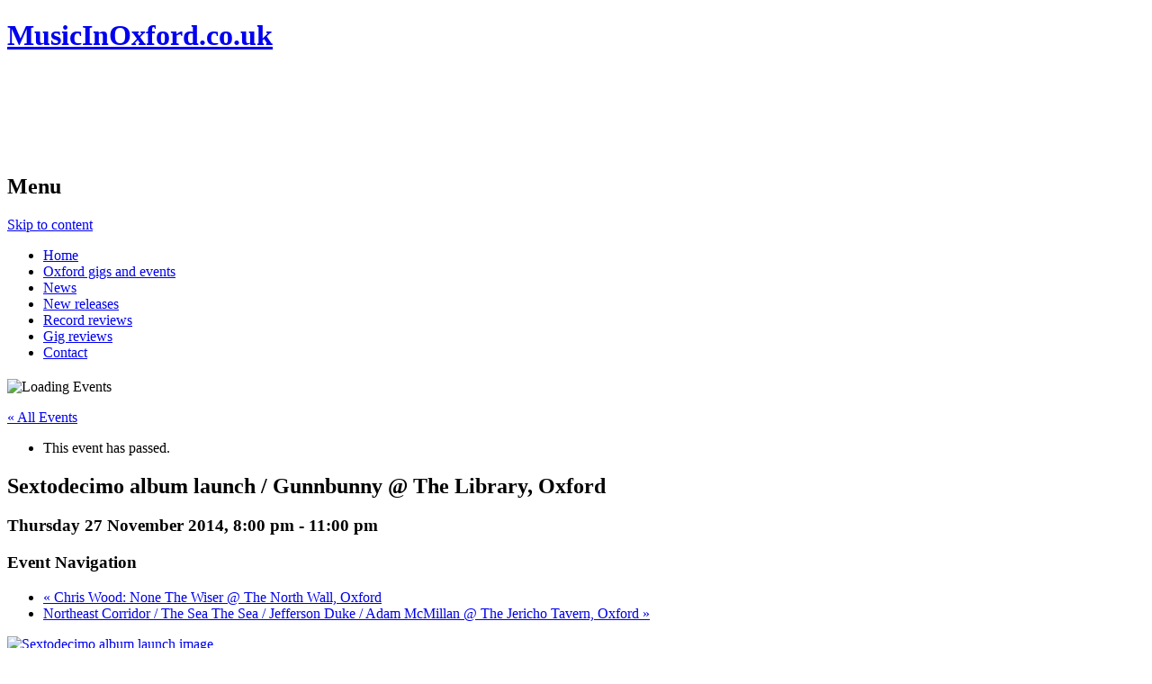

--- FILE ---
content_type: text/html; charset=UTF-8
request_url: https://www.musicinoxford.co.uk/event/sextodecimo-album-launch-the-library-oxford/
body_size: 11937
content:
<!DOCTYPE html>
<html lang="en-US">
<head>
<meta charset="UTF-8">
<meta name="viewport" content="width=device-width, initial-scale=1">
<title>Upcoming Events | Sextodecimo album launch / Gunnbunny @ The Library, Oxford | MusicInOxford.co.uk</title>
<link rel="profile" href="http://gmpg.org/xfn/11">
<link rel="pingback" href="https://www.musicinoxford.co.uk/xmlrpc.php">
<link rel="alternate" type="application/rss+xml" title="MusicInOxford.co.uk &raquo; Feed" href="https://www.musicinoxford.co.uk/feed/" />
<link rel="alternate" type="application/rss+xml" title="MusicInOxford.co.uk &raquo; Comments Feed" href="https://www.musicinoxford.co.uk/comments/feed/" />
<link rel="alternate" type="text/calendar" title="MusicInOxford.co.uk &raquo; iCal Feed" href="https://www.musicinoxford.co.uk/events/?ical=1" />
<link rel="alternate" type="application/rss+xml" title="MusicInOxford.co.uk &raquo; Sextodecimo album launch / Gunnbunny @ The Library, Oxford Comments Feed" href="https://www.musicinoxford.co.uk/event/sextodecimo-album-launch-the-library-oxford/feed/" />
		<script type="text/javascript">
			window._wpemojiSettings = {"baseUrl":"https:\/\/s.w.org\/images\/core\/emoji\/72x72\/","ext":".png","source":{"concatemoji":"https:\/\/www.musicinoxford.co.uk\/wp-includes\/js\/wp-emoji-release.min.js?ver=4.2.15"}};
			!function(a,b,c){function d(a){var c=b.createElement("canvas"),d=c.getContext&&c.getContext("2d");return d&&d.fillText?(d.textBaseline="top",d.font="600 32px Arial","flag"===a?(d.fillText(String.fromCharCode(55356,56812,55356,56807),0,0),c.toDataURL().length>3e3):(d.fillText(String.fromCharCode(55357,56835),0,0),0!==d.getImageData(16,16,1,1).data[0])):!1}function e(a){var c=b.createElement("script");c.src=a,c.type="text/javascript",b.getElementsByTagName("head")[0].appendChild(c)}var f,g;c.supports={simple:d("simple"),flag:d("flag")},c.DOMReady=!1,c.readyCallback=function(){c.DOMReady=!0},c.supports.simple&&c.supports.flag||(g=function(){c.readyCallback()},b.addEventListener?(b.addEventListener("DOMContentLoaded",g,!1),a.addEventListener("load",g,!1)):(a.attachEvent("onload",g),b.attachEvent("onreadystatechange",function(){"complete"===b.readyState&&c.readyCallback()})),f=c.source||{},f.concatemoji?e(f.concatemoji):f.wpemoji&&f.twemoji&&(e(f.twemoji),e(f.wpemoji)))}(window,document,window._wpemojiSettings);
		</script>
		<style type="text/css">
img.wp-smiley,
img.emoji {
	display: inline !important;
	border: none !important;
	box-shadow: none !important;
	height: 1em !important;
	width: 1em !important;
	margin: 0 .07em !important;
	vertical-align: -0.1em !important;
	background: none !important;
	padding: 0 !important;
}
</style>
<link rel='stylesheet' id='contact-form-7-css'  href='https://www.musicinoxford.co.uk/wp-content/plugins/contact-form-7/includes/css/styles.css?ver=4.2.1' type='text/css' media='all' />
<link rel='stylesheet' id='tribe-events-custom-jquery-styles-css'  href='https://www.musicinoxford.co.uk/wp-content/plugins/the-events-calendar/vendor/jquery/smoothness/jquery-ui-1.8.23.custom.css?ver=4.2.15' type='text/css' media='all' />
<link rel='stylesheet' id='tribe-events-full-calendar-style-css'  href='https://www.musicinoxford.co.uk/wp-content/plugins/the-events-calendar/src/resources/css/tribe-events-full.css?ver=3.10' type='text/css' media='all' />
<link rel='stylesheet' id='tribe-events-calendar-style-css'  href='https://www.musicinoxford.co.uk/wp-content/plugins/the-events-calendar/src/resources/css/tribe-events-theme.css?ver=3.10' type='text/css' media='all' />
<link rel='stylesheet' id='tribe-events-calendar-full-mobile-style-css'  href='https://www.musicinoxford.co.uk/wp-content/plugins/the-events-calendar/src/resources/css/tribe-events-full-mobile.css?ver=3.10' type='text/css' media='only screen and (max-width: 768px)' />
<link rel='stylesheet' id='tribe-events-calendar-mobile-style-css'  href='https://www.musicinoxford.co.uk/wp-content/plugins/the-events-calendar/src/resources/css/tribe-events-theme-mobile.css?ver=3.10' type='text/css' media='only screen and (max-width: 768px)' />
<link rel='stylesheet' id='main-style-css'  href='https://www.musicinoxford.co.uk/wp-content/plugins/wens-social-links/css/main-style.css?ver=3.1.1' type='text/css' media='all' />
<link rel='stylesheet' id='wpt-twitter-feed-css'  href='https://www.musicinoxford.co.uk/wp-content/plugins/wp-to-twitter/css/twitter-feed.css?ver=4.2.15' type='text/css' media='all' />
<link rel='stylesheet' id='tribe-events-full-pro-calendar-style-css'  href='https://www.musicinoxford.co.uk/wp-content/plugins/events-calendar-pro/src/resources/css/tribe-events-pro-full.css?ver=3.10' type='text/css' media='all' />
<link rel='stylesheet' id='tribe-events-calendar-pro-style-css'  href='https://www.musicinoxford.co.uk/wp-content/plugins/events-calendar-pro/src/resources/css/tribe-events-pro-theme.css?ver=3.10' type='text/css' media='all' />
<link rel='stylesheet' id='tribe-events-calendar-full-pro-mobile-style-css'  href='https://www.musicinoxford.co.uk/wp-content/plugins/events-calendar-pro/src/resources/css/tribe-events-pro-full-mobile.css?ver=3.10' type='text/css' media='only screen and (max-width: 768px)' />
<link rel='stylesheet' id='tribe-events-calendar-pro-mobile-style-css'  href='https://www.musicinoxford.co.uk/wp-content/plugins/events-calendar-pro/src/resources/css/tribe-events-pro-theme-mobile.css?ver=3.10' type='text/css' media='only screen and (max-width: 768px)' />
<link rel='stylesheet' id='musicinoxford14-style-css'  href='https://www.musicinoxford.co.uk/wp-content/themes/musicinoxford14/style.css?ver=4.2.15' type='text/css' media='all' />
<link rel='stylesheet' id='musicinoxford14-style-additions-css'  href='https://www.musicinoxford.co.uk/wp-content/themes/musicinoxford14/style-custom.css?ver=4.2.15' type='text/css' media='all' />
<link rel='stylesheet' id='genericons-css'  href='https://www.musicinoxford.co.uk/wp-content/plugins/jetpack/_inc/genericons/genericons/genericons.css?ver=3.1' type='text/css' media='all' />
<link rel='stylesheet' id='jetpack_css-css'  href='https://www.musicinoxford.co.uk/wp-content/plugins/jetpack/css/jetpack.css?ver=3.5.3' type='text/css' media='all' />
<!-- This site uses the Google Analytics by Yoast plugin v5.4.2 - Universal disabled - https://yoast.com/wordpress/plugins/google-analytics/ -->
<script type="text/javascript">

	var _gaq = _gaq || [];
	_gaq.push(['_setAccount', 'UA-2074834-8']);
	_gaq.push(['_gat._forceSSL']);
	_gaq.push(['_trackPageview']);

	(function () {
		var ga = document.createElement('script');
		ga.type = 'text/javascript';
		ga.async = true;
		ga.src = ('https:' == document.location.protocol ? 'https://ssl' : 'http://www') + '.google-analytics.com/ga.js';
		var s = document.getElementsByTagName('script')[0];
		s.parentNode.insertBefore(ga, s);
	})();

</script>
<!-- / Google Analytics by Yoast -->
<script type='text/javascript' src='https://www.musicinoxford.co.uk/wp-includes/js/jquery/jquery.js?ver=1.11.2'></script>
<script type='text/javascript' src='https://www.musicinoxford.co.uk/wp-includes/js/jquery/jquery-migrate.min.js?ver=1.2.1'></script>
<script type='text/javascript' src='https://www.musicinoxford.co.uk/wp-content/plugins/the-events-calendar/vendor/jquery-resize/jquery.ba-resize.js?ver=1.1'></script>
<script type='text/javascript'>
/* <![CDATA[ */
var tribe_js_config = {"permalink_settings":"\/%year%\/%monthnum%\/%day%\/%postname%\/","events_post_type":"tribe_events","events_base":"https:\/\/www.musicinoxford.co.uk\/events\/"};
/* ]]> */
</script>
<script type='text/javascript' src='https://www.musicinoxford.co.uk/wp-content/plugins/the-events-calendar/src/resources/js/tribe-events.js?ver=3.10'></script>
<script type='text/javascript'>
/* <![CDATA[ */
var TribeEventsPro = {"geocenter":{"max_lat":null,"max_lng":null,"min_lat":null,"min_lng":null},"map_tooltip_event":"Event: ","map_tooltip_address":"Address: ","recurrence":{"splitAllMessage":"You are about to split this series in two.\n\nThe event you selected and all subsequent events in the series will be separated into a new series of events that you can edit independently of the original series.\n\nThis action cannot be undone.","splitSingleMessage":"You are about to break this event out of its series.\n\nYou will be able to edit it independently of the original series.\n\nThis action cannot be undone.","bulkDeleteConfirmationMessage":"Are you sure you want to trash all occurrences of these events?"}};
/* ]]> */
</script>
<script type='text/javascript' src='https://www.musicinoxford.co.uk/wp-content/plugins/events-calendar-pro/src/resources/js/tribe-events-pro.js?ver=3.10'></script>
<script type='text/javascript' src='https://www.musicinoxford.co.uk/wp-content/plugins/wens-social-links/js/custom.js?ver=4.2.15'></script>
<link rel="EditURI" type="application/rsd+xml" title="RSD" href="https://www.musicinoxford.co.uk/xmlrpc.php?rsd" />
<link rel="wlwmanifest" type="application/wlwmanifest+xml" href="https://www.musicinoxford.co.uk/wp-includes/wlwmanifest.xml" /> 
<link rel='prev' title='Hudson Taylor &#8211; Singing For Strangers tour / Southern @ O2 Academy 2, Oxford' href='https://www.musicinoxford.co.uk/event/hudson-taylor-singing-for-strangers-tour-o2-academy-2-oxford/' />
<link rel='next' title='Rag Mama Rag @ The Three Horseshoes, Towersey' href='https://www.musicinoxford.co.uk/event/rag-mama-rag-the-three-horseshoes-towersey-2/' />
<meta name="generator" content="WordPress 4.2.15" />
<link rel='shortlink' href='https://www.musicinoxford.co.uk/?p=15135' />
<!-- <meta name="NextGEN" version="2.1.0" /> -->
<style type="text/css">
.wen-side-socials {
	float: left;
	padding-bottom: 0 !important;
	margin-bottom: 0 !important;
	margin-top: -7px;
}

.wen-social-links {
	margin-left: 0;
	margin-bottom: 0;
}

ul.wen-social-links li a {
	text-align: left;
}
</style>
<style type='text/css'>img#wpstats{display:none}</style><script type="application/ld+json">[{"@context":"http://schema.org","@type":"Event","name":"Sextodecimo album launch / Gunnbunny @ The Library, Oxford","image":"https://www.musicinoxford.co.uk/wp-content/uploads/2014/09/sextodecimo-album-launch.jpg","url":"https://www.musicinoxford.co.uk/event/sextodecimo-album-launch-the-library-oxford/","startDate":"2014-11-27T20:00:00+00:00","endDate":"2014-11-27T23:00:00+00:00","location":{"@type":"Place","name":"The Library, Oxford","address":"182 Cowley Road\t\t\t\t\tOxford,\tOxfordshire\tOX4 1UE\tUnited Kingdom"}}]</script><link href="//netdna.bootstrapcdn.com/font-awesome/4.0.3/css/font-awesome.css" rel="stylesheet">
<script type="text/javascript" src="//use.typekit.net/xmw1ica.js"></script>
<script type="text/javascript">try{Typekit.load();}catch(e){}</script>
</head>

<body class="single single-tribe_events postid-15135 tribe-filter-live group-blog events-single tribe-events-style-full tribe-events-style-theme tribe-theme-musicinoxford14 page-template-page-php singular">
<div id="page" class="hfeed site">
		<header id="masthead" class="site-header" role="banner">
		<div class="site-branding">
			<h1 class="site-title"><a href="https://www.musicinoxford.co.uk/" rel="home">MusicInOxford.co.uk</a></h1>
		</div>
		<div class="leaderboard">
			<script type="text/javascript"><!--
				google_ad_client = "ca-pub-0555315499940557";
				google_ad_slot = "8324017490";
				google_ad_width = 728;
				google_ad_height = 90;
				//-->
			</script>
			<script type="text/javascript" src="http://pagead2.googlesyndication.com/pagead/show_ads.js"></script>
		</div>
	</header><!-- #masthead -->
	<nav id="site-navigation" class="main-navigation" role="navigation">
		<h1 class="menu-toggle">Menu</h1>
		<a class="skip-link screen-reader-text" href="#content">Skip to content</a>
		<div class="menu-menu-1-container"><ul id="menu-menu-1" class="menu"><li id="menu-item-12930" class="menu-item menu-item-type-custom menu-item-object-custom menu-item-home menu-item-12930"><a title="Homepage" href="https://www.musicinoxford.co.uk">Home</a></li>
<li id="menu-item-12931" class="menu-item menu-item-type-custom menu-item-object-custom menu-item-12931"><a title="Gigs and events" href="https://www.musicinoxford.co.uk/events/2016-03/">Oxford gigs and events</a></li>
<li id="menu-item-12932" class="menu-item menu-item-type-taxonomy menu-item-object-category menu-item-12932"><a title="News" href="https://www.musicinoxford.co.uk/news/">News</a></li>
<li id="menu-item-12933" class="menu-item menu-item-type-taxonomy menu-item-object-category menu-item-12933"><a title="New releases" href="https://www.musicinoxford.co.uk/new-releases/">New releases</a></li>
<li id="menu-item-12934" class="menu-item menu-item-type-taxonomy menu-item-object-category menu-item-12934"><a title="Record reviews" href="https://www.musicinoxford.co.uk/review/record-reviews/">Record reviews</a></li>
<li id="menu-item-12935" class="menu-item menu-item-type-taxonomy menu-item-object-category menu-item-12935"><a title="Gig reviews" href="https://www.musicinoxford.co.uk/review/gig-reviews/">Gig reviews</a></li>
<li id="menu-item-12920" class="menu-item menu-item-type-post_type menu-item-object-page menu-item-12920"><a title="Contact" href="https://www.musicinoxford.co.uk/contact/">Contact</a></li>
</ul></div>	</nav>

	<div id="content" class="site-content">

	<div id="primary" class="content-area">
		<main id="main" class="site-main" role="main">

			
				
<article id="post-0" class="post-0 page type-page status-draft hentry">
	<header class="entry-header">
		<h1 class="entry-title"></h1>
	</header><!-- .entry-header -->

	<div class="entry-content">
		<div id="tribe-events" class="tribe-no-js" data-live_ajax="1" data-datepicker_format="0" data-category=""><div class="tribe-events-before-html"></div><span class="tribe-events-ajax-loading"><img class="tribe-events-spinner-medium" src="https://www.musicinoxford.co.uk/wp-content/plugins/the-events-calendar/src/resources/images/tribe-loading.gif" alt="Loading Events" /></span>
<div id="tribe-events-content" class="tribe-events-single">

	<p class="tribe-events-back"><a href="https://www.musicinoxford.co.uk/events/"> &laquo; All Events</a></p>

	<!-- Notices -->
	<div class="tribe-events-notices"><ul><li>This event has passed.</li></ul></div>
	<h2 class="tribe-events-single-event-title summary">Sextodecimo album launch / Gunnbunny @ The Library, Oxford</h2>
	<div class="tribe-events-schedule updated published tribe-clearfix">
		<h3><span class="date-start dtstart">Thursday 27 November 2014, 8:00 pm<span class="value-title" title="2014-11-27UTC08:00"></span></span> - <span class="end-time dtend">11:00 pm<span class="value-title" title="2014-11-27UTC11:00"></span></span></h3>
					</div>

	<!-- Event header -->
	<div id="tribe-events-header"  data-title="Upcoming Events | Sextodecimo album launch / Gunnbunny @ The Library, Oxford | MusicInOxford.co.uk">
		<!-- Navigation -->
		<h3 class="tribe-events-visuallyhidden">Event Navigation</h3>
		<ul class="tribe-events-sub-nav">
			<li class="tribe-events-nav-previous"><a href="https://www.musicinoxford.co.uk/event/chris-wood-none-the-wiser-the-north-wall-oxford/">&laquo; Chris Wood: None The Wiser @ The North Wall, Oxford</a></li>
			<li class="tribe-events-nav-next"><a href="https://www.musicinoxford.co.uk/event/northeast-corridor-the-sea-the-sea-jefferson-duke-adam-mcmillan-the-jericho-tavern-oxford/">Northeast Corridor / The Sea The Sea / Jefferson Duke / Adam McMillan @ The Jericho Tavern, Oxford &raquo;</a></li>
		</ul><!-- .tribe-events-sub-nav -->
	</div><!-- #tribe-events-header -->

			<div id="post-15135" class="vevent post-15135 tribe_events type-tribe_events status-publish has-post-thumbnail tag-gunnbunny tag-sextodecimo tribe_events_cat-gigs-in-oxford cat_gigs-in-oxford">
			<!-- Event featured image -->
			<div class="tribe-events-event-image"><a href="https://www.musicinoxford.co.uk/event/sextodecimo-album-launch-the-library-oxford/"><img width="150" height="150" src="https://www.musicinoxford.co.uk/wp-content/uploads/2014/09/sextodecimo-album-launch.jpg" class="attachment-full wp-post-image" alt="Sextodecimo album launch image" /></a></div>
			<!-- Event content -->
						<div class="tribe-events-single-event-description tribe-events-content entry-content description">
				<p>The long-anticipated launch of the new (old) album from <strong>Sextodecimo</strong>!</p>
<p>Sextodecimo &#8211; the band that every other Oxford band wanted to be. They reach into the darkest recesses of the sludge and darkness of Oxford music and bring out of it the noise that will snap you out of reality and remind you how revolting it all really is.</p>
<p>There will also be a one-off set from <strong>Gunnbunny</strong>.</p>
<p>Timings TBC. More information at <a href="https://www.facebook.com/events/716477665125145/" onclick="_gaq.push(['_trackEvent', 'outbound-article', 'https://www.facebook.com/events/716477665125145/', 'www.facebook.com/events/716477665125145']);" >www.facebook.com/events/716477665125145</a></p>
			</div><!-- .tribe-events-single-event-description -->
			<div class="tribe-events-cal-links"><a class="tribe-events-gcal tribe-events-button" href="http://www.google.com/calendar/event?action=TEMPLATE&#038;text=Sextodecimo+album+launch+%2F+Gunnbunny+%40+The+Library%2C+Oxford&#038;dates=20141127T200000/20141127T230000&#038;details=%3Cp%3EThe+long-anticipated+launch+of+the+new+%28old%29+album+from+%3Cstrong%3ESextodecimo%3C%2Fstrong%3E%21%3C%2Fp%3E%3Cp%3ESextodecimo+%26%238211%3B+the+band+that+every+other+Oxford+band+wanted+to+be.+They+reach+into+the+darkest+recesses+of+the+sludge+and+darkness+of+Oxford+music+and+bring+out+of+it+the+noise+that+will+snap+you+out+of+reality+and+remind+you+how+revolting+it+all+really+is.%3C%2Fp%3E%3Cp%3EThere+will+also+be+a+one-off+set+from+%3Cstrong%3EGunnbunny%3C%2Fstrong%3E.%3C%2Fp%3E%3Cp%3ETimings+TBC.+More+information+at+%3Ca+href%3D%22https%3A%2F%2Fwww.facebook.com%2Fevents%2F716477665125145%2F%22+onclick%3D%22_gaq.push%28%5B%27_trackEvent%27%2C+%27outbound-article%27%2C+%27https%3A%2F%2Fwww.facebook.com%2Fevents%2F716477665125145%2F%27%2C+%27www.facebook.com%2Fevents%2F716477665125145%27%5D%29%3B%22+%3Ewww.facebook.com%2Fevents%2F716477665125145%3C%2Fa%3E%3C%2Fp%3E&#038;location=182+Cowley+Road%2C+Oxford%2C+Oxfordshire%2C+OX4+1UE%2C+United+Kingdom&#038;sprop=website:https://www.musicinoxford.co.uk&#038;trp=false" title="Add to Google Calendar">+ Google Calendar</a><a class="tribe-events-ical tribe-events-button" href="https://www.musicinoxford.co.uk/events/?ical=1" title="Download .ics file" >+ iCal Export</a></div><!-- .tribe-events-cal-links -->
			<!-- Event meta -->
							
	<div class="tribe-events-single-section tribe-events-event-meta primary tribe-clearfix">


<div class="tribe-events-meta-group tribe-events-meta-group-details">
	<h3 class="tribe-events-single-section-title"> Details </h3>
	<dl>

		
			<dt> Date: </dt>
			<dd>
				<abbr class="tribe-events-abbr updated published dtstart" title="2014-11-27"> Thursday 27 November 2014 </abbr>
			</dd>

			<dt> Time: </dt>
			<dd><abbr class="tribe-events-abbr updated published dtstart" title="2014-11-27">
					8:00 pm - 11:00 pm				</abbr></dd>

		
		
		<dt>Event Category:</dt> <dd class="tribe-events-event-categories"><a href="https://www.musicinoxford.co.uk/events/category/gigs-in-oxford/" rel="tag">Gigs</a></dd>
		<dt>Event Tags:</dt><dd class="tribe-event-tags"><a href="https://www.musicinoxford.co.uk/tag/gunnbunny/" rel="tag">gunnbunny</a>, <a href="https://www.musicinoxford.co.uk/tag/sextodecimo/" rel="tag">sextodecimo</a></dd>
		
			<dt> Website: </dt>
			<dd class="tribe-events-event-url"> <a href="https://www.facebook.com/events/716477665125145/" target="self">https://www.facebook.com/events/716477665125145/</a> </dd>
		
			</dl>
</div>
<div class="tribe-events-meta-group tribe-events-meta-group-organizer">
	<h3 class="tribe-events-single-section-title"> Organizer </h3>
	<dl>
		
		<dd class="fn org"> <a href="https://www.musicinoxford.co.uk/organizer/smash-disco/">Smash Disco</a> </dd>

		
		
					<dt> Website: </dt>
			<dd class="url"> <a href="https://www.facebook.com/smashdiscosounds" target="self">https://www.facebook.com/smashdiscosounds</a> </dd>
		
			</dl>
</div>
	</div>


			<div class="tribe-events-single-section tribe-events-event-meta secondary tribe-clearfix">
		
<div class="tribe-events-meta-group tribe-events-meta-group-venue">
	<h3 class="tribe-events-single-section-title"> Venue </h3>
	<dl>
		
		<dd class="author fn org"> <a href="https://www.musicinoxford.co.uk/venue/the-library-oxford/">The Library, Oxford</a> </dd>

					<dd class="location">
				<address class="tribe-events-address">
					<span class="adr">

<span class="street-address">182 Cowley Road</span>
	
		<br>
		<span class="locality">Oxford</span><span class="delimiter">,</span>

	<abbr class="region tribe-events-abbr" title="Oxfordshire">Oxfordshire</abbr>

	<span class="postal-code">OX4 1UE</span>

	<span class="country-name">United Kingdom</span>

</span>
											<a class="tribe-events-gmap" href="http://maps.google.com/maps?f=q&#038;source=s_q&#038;hl=en&#038;geocode=&#038;q=182+Cowley+Road+Oxford+Oxfordshire+OX4+1UE+United+Kingdom" title="Click to view a Google Map" target="_blank">+ Google Map</a>									</address>
			</dd>
		
					<dt> Phone: </dt>
			<dd class="tel"> 01865 241776 </dd>
		
		
			</dl>
</div>
<div class="tribe-events-venue-map">
<div id="tribe-events-gmap-0" style="height: 350px; width: 100%"></div><!-- #tribe-events-gmap-0 -->
</div>			</div>
							</div><!-- .hentry .vevent -->
			
	<!-- Event footer -->
    <div id="tribe-events-footer">
		<!-- Navigation -->
		<!-- Navigation -->
		<h3 class="tribe-events-visuallyhidden">Event Navigation</h3>
		<ul class="tribe-events-sub-nav">
			<li class="tribe-events-nav-previous"><a href="https://www.musicinoxford.co.uk/event/chris-wood-none-the-wiser-the-north-wall-oxford/">&laquo; Chris Wood: None The Wiser @ The North Wall, Oxford</a></li>
			<li class="tribe-events-nav-next"><a href="https://www.musicinoxford.co.uk/event/northeast-corridor-the-sea-the-sea-jefferson-duke-adam-mcmillan-the-jericho-tavern-oxford/">Northeast Corridor / The Sea The Sea / Jefferson Duke / Adam McMillan @ The Jericho Tavern, Oxford &raquo;</a></li>
		</ul><!-- .tribe-events-sub-nav -->
	</div><!-- #tribe-events-footer -->

</div><!-- #tribe-events-content -->
<div class="tribe-events-after-html"></div></div><!-- #tribe-events -->
<!--
This calendar is powered by The Events Calendar.
http://eventscalendarpro.com/
-->
			</div><!-- .entry-content -->
	</article><!-- #post-## -->

				
			
		</main><!-- #main -->
	</div><!-- #primary -->

	<div id="secondary" class="widget-area" role="complementary">
				<aside id="search-2" class="widget widget_search"><form role="search" method="get" class="search-form" action="https://www.musicinoxford.co.uk/">
	<label>
		<span class="screen-reader-text">Search for:</span>
		<input type="search" class="search-field" placeholder="Search &hellip;" value="" name="s">
	</label>
	<input type="submit" class="search-submit" value="Search">
</form>
</aside><aside id="text-3" class="widget widget_text">			<div class="textwidget"><div style="margin-bottom:20px"><script type="text/javascript"><!--
google_ad_client = "ca-pub-0555315499940557";
/* MPU */
google_ad_slot = "7014290808";
google_ad_width = 300;
google_ad_height = 250;
//-->
</script>
<script type="text/javascript"
src="http://pagead2.googlesyndication.com/pagead/show_ads.js">
</script></div></div>
		</aside><aside id="twitter_timeline-2" class="widget widget_twitter_timeline"><a class="twitter-timeline" data-widget-id="275282414333460481" data-theme="light" data-link-color="#f96e5b" data-border-color="#e8e8e8" width="300" height="350" lang="EN">My Tweets</a></aside><aside id="facebook-likebox-2" class="widget widget_facebook_likebox"><iframe src="https://www.facebook.com/plugins/likebox.php?href=https%3A%2F%2Fwww.facebook.com%2Fmusicinoxford&#038;width=300&#038;height=200&#038;colorscheme=light&#038;show_faces=true&#038;stream=false&#038;show_border=true&#038;header=false&#038;force_wall=true" scrolling="no" frameborder="0" style="border: none; overflow: hidden; width: 300px;  height: 200px; background: #fff"></iframe></aside>		<aside id="recent-posts-3" class="widget widget_recent_entries">		<h1 class="widget-title">Recently on site</h1>		<ul>
					<li>
				<a href="https://www.musicinoxford.co.uk/2015/05/31/bbc-introducing-in-oxford-30052015-show-details-twisted-state-of-mind-interview-and-more/">BBC Introducing in Oxford 30/05/2015 show details – Twisted State Of Mind interview and more</a>
						</li>
					<li>
				<a href="https://www.musicinoxford.co.uk/2015/05/24/bbc-introducing-in-oxford-23052015-show-details-decovo-interview-wood-festival-report-and-more/">BBC Introducing in Oxford 23/05/2015 show details – Decovo interview, Wood festival report and more</a>
						</li>
					<li>
				<a href="https://www.musicinoxford.co.uk/2015/05/23/nightshift-june-2015-issue-out-now-with-asher-dust-interview-and-more/">Nightshift &#8211; June 2015 issue out now, with Asher Dust interview and more</a>
						</li>
					<li>
				<a href="https://www.musicinoxford.co.uk/2015/05/21/rawz-freedom-styles-radio-video/">Rawz: Freedom Styles Radio (video)</a>
						</li>
					<li>
				<a href="https://www.musicinoxford.co.uk/2015/05/19/kenan-khazendar-without-you-ep/">Kenan Khazendar: Without You EP</a>
						</li>
				</ul>
		</aside><aside id="execphp-3" class="widget widget_execphp"><h1 class="widget-title">Recent comments</h1>			<div class="execphpwidget"><ul>
<li><a href="https://www.musicinoxford.co.uk/2008/07/17/fee-fie-fo-fum-%e2%80%93-a-day-without-wine-is-like-a-day-without-reggae/">&ldquo;9 years ago, damn! Really enjoyed re-reading this. Lots of love to you all from Lisbon -- Pascal (guitarded strummer of Fee Fi) xx  xx&rdquo; &ndash; Pilates Pascal on Fee Fie Fo Fum: A Day Without Wine Is Like A Day Without Reggae</a></li><li><a href="https://www.musicinoxford.co.uk/2008/08/16/the-scholars-turbulence/">&ldquo;Haven't heard of this band for a while (do they still exist?), but their song "Turbulence" remains in my Top20 rock songs for the last decade. "This Heart’s Built to Break" is good too.&rdquo; &ndash; Dan on The Scholars: Turbulence</a></li><li><a href="https://www.musicinoxford.co.uk/2015/05/23/nightshift-june-2015-issue-out-now-with-asher-dust-interview-and-more/">&ldquo;As multi-award winning Peggy Seeger finishes her UK tour celebrating her 80th 
birthday, she must be celebrated for her fantastic performances and 
beautifully entertaining the British public and many from other 
countries who have traveled to see and hear her sing.

http://www.theguardian.com/music/2015/jun/08/peggy-seeger-queen-elizabeth-hall-live-review

Peggy saw someone in the front row holding a birthday card during the 
first half of her London, South Bank concert, then Peggy demanded it was
 put on stage for everyone to see for the second half, and thanked her 
and the Campaign publicly. When Peggy spoke with campaign people, a 
couple of days ago, she said she's taken the card with her and put it on
 stage at every performance since.

Thank you Peggy :-)

To round off this amazing tour, Peggy has kindly donated her time and 
talents to a Benefit Concert for Oxford. 

It will be on Friday 10 July 
Doors 7pm and tickets can be obtained by emailing savetcp@gmail.com or phoning 0845 330 7633

Suggested minimum donation £20 and it will be worth double that.

Please don't miss this fantastic event. Peggy will entertain your socks off!&rdquo; &ndash; fruitnleaves on Nightshift - June 2015 issue out now, with Asher Dust interview and more</a></li></ul></div>
		</aside><aside id="text-5" class="widget widget_text">			<div class="textwidget"><script type="text/javascript"><!--
google_ad_client = "ca-pub-0555315499940557";
/* MPU2 */
google_ad_slot = "9960851160";
google_ad_width = 300;
google_ad_height = 250;
//-->
</script>
<script type="text/javascript"
src="http://pagead2.googlesyndication.com/pagead/show_ads.js">
</script></div>
		</aside>	</div><!-- #secondary -->

	</div><!-- #content -->

	<footer id="colophon" class="site-footer" role="contentinfo">
			       
	        <div class="wen-side-socials">
	      
	   				        	
	            <ul class="wen-social-links">
	            	
	            	 
	            		<li><a class="wen-side-rss" href="http://musicinoxford.co.uk/feed" target="_blank" title="rss">RSS</a></li>
	                 	                  
	            		<li><a class="wen-side-facebook" href="https://www.facebook.com/musicinoxford" target="_blank" title="facebook">FACEBOOK</a></li>
	                 	                   
	            		<li><a class="wen-side-twitter" href="https://twitter.com/musicinoxford" target="_blank" title="twitter">TWITTER</a></li>
	                 	                  	                 	                                       	                 	                 	                  	                 	                 	                 	                 	                 	                 	                 	                 	                 	                 	                 	                 	                 	                 	            </ul>
	        </div>
	        		<div class="site-info">
						&copy; 2026. Built and maintained by <a href="http://www.nineteenpoint.com" rel="designer">nineteenpoint</a>.		</div><!-- .site-info -->
	</footer><!-- #colophon -->
</div><!-- #page -->

<div class="shutdown-message"><strong>IMPORTANT!</strong> MusicInOxford.co.uk is no longer a 'live' website and new content is not being added. However, it is remaining online for archive purposes! Make sure to <a href="http://www.nightshiftmag.co.uk/">read <em>Nightshift</em> every month</a> to keep up with Oxford's music scene.</div>
<!-- ngg_resource_manager_marker --><script type='text/javascript' src='https://www.musicinoxford.co.uk/wp-content/plugins/contact-form-7/includes/js/jquery.form.min.js?ver=3.51.0-2014.06.20'></script>
<script type='text/javascript'>
/* <![CDATA[ */
var _wpcf7 = {"loaderUrl":"https:\/\/www.musicinoxford.co.uk\/wp-content\/plugins\/contact-form-7\/images\/ajax-loader.gif","sending":"Sending ...","cached":"1"};
/* ]]> */
</script>
<script type='text/javascript' src='https://www.musicinoxford.co.uk/wp-content/plugins/contact-form-7/includes/js/scripts.js?ver=4.2.1'></script>
<script type='text/javascript' src='https://www.musicinoxford.co.uk/wp-includes/js/jquery/ui/core.min.js?ver=1.11.4'></script>
<script type='text/javascript' src='https://www.musicinoxford.co.uk/wp-includes/js/jquery/ui/widget.min.js?ver=1.11.4'></script>
<script type='text/javascript' src='https://www.musicinoxford.co.uk/wp-includes/js/jquery/ui/position.min.js?ver=1.11.4'></script>
<script type='text/javascript' src='https://www.musicinoxford.co.uk/wp-includes/js/jquery/ui/tooltip.min.js?ver=1.11.4'></script>
<script type='text/javascript' src='https://s0.wp.com/wp-content/js/devicepx-jetpack.js?ver=202604'></script>
<script type='text/javascript' src='https://www.musicinoxford.co.uk/wp-content/themes/musicinoxford14/js/navigation.js?ver=20120206'></script>
<script type='text/javascript' src='https://www.musicinoxford.co.uk/wp-content/themes/musicinoxford14/js/skip-link-focus-fix.js?ver=20130115'></script>
<script type='text/javascript' src='https://www.musicinoxford.co.uk/wp-content/themes/musicinoxford14/js/custom.js?ver=20140111'></script>
<script type='text/javascript' src='//maps.googleapis.com/maps/api/js?ver=4.2.15'></script>
<script type='text/javascript'>
/* <![CDATA[ */
var tribeEventsSingleMap = {"addresses":[{"address":"182 Cowley Road Oxford Oxfordshire OX4 1UE United Kingdom ","title":"The Library, Oxford"}],"zoom":"16"};
/* ]]> */
</script>
<script type='text/javascript' src='https://www.musicinoxford.co.uk/wp-content/plugins/the-events-calendar/src/resources/js/embedded-map.js?ver=4.2.15'></script>
        <script type="text/javascript">
        // <![CDATA[
        var disqus_shortname = 'musicinoxford';
        (function () {
            var nodes = document.getElementsByTagName('span');
            for (var i = 0, url; i < nodes.length; i++) {
                if (nodes[i].className.indexOf('dsq-postid') != -1) {
                    nodes[i].parentNode.setAttribute('data-disqus-identifier', nodes[i].getAttribute('data-dsqidentifier'));
                    url = nodes[i].parentNode.href.split('#', 1);
                    if (url.length == 1) { url = url[0]; }
                    else { url = url[1]; }
                    nodes[i].parentNode.href = url + '#disqus_thread';
                }
            }
            var s = document.createElement('script'); 
            s.async = true;
            s.type = 'text/javascript';
            s.src = '//' + disqus_shortname + '.disqus.com/count.js';
            (document.getElementsByTagName('HEAD')[0] || document.getElementsByTagName('BODY')[0]).appendChild(s);
        }());
        // ]]>
        </script>
        		<script type="text/javascript">
			!function(d,s,id){
				var js,fjs=d.getElementsByTagName(s)[0],p=/^http:/.test(d.location)?'http':'https';
				if(!d.getElementById(id)){
					js=d.createElement(s);
					js.id=id;js.src=p+"://platform.twitter.com/widgets.js";
					fjs.parentNode.insertBefore(js,fjs);
				}
			}(document,"script","twitter-wjs");
		</script>
		<script type='text/javascript' src='https://stats.wp.com/e-202604.js' async defer></script>
<script type='text/javascript'>
	_stq = window._stq || [];
	_stq.push([ 'view', {v:'ext',j:'1:3.5.3',blog:'12845879',post:'15135',tz:'0',srv:'www.musicinoxford.co.uk'} ]);
	_stq.push([ 'clickTrackerInit', '12845879', '15135' ]);
</script>

</body>
</html>

--- FILE ---
content_type: text/html; charset=utf-8
request_url: https://www.google.com/recaptcha/api2/aframe
body_size: 265
content:
<!DOCTYPE HTML><html><head><meta http-equiv="content-type" content="text/html; charset=UTF-8"></head><body><script nonce="mhLkt1wns42tD2NmhWSaSg">/** Anti-fraud and anti-abuse applications only. See google.com/recaptcha */ try{var clients={'sodar':'https://pagead2.googlesyndication.com/pagead/sodar?'};window.addEventListener("message",function(a){try{if(a.source===window.parent){var b=JSON.parse(a.data);var c=clients[b['id']];if(c){var d=document.createElement('img');d.src=c+b['params']+'&rc='+(localStorage.getItem("rc::a")?sessionStorage.getItem("rc::b"):"");window.document.body.appendChild(d);sessionStorage.setItem("rc::e",parseInt(sessionStorage.getItem("rc::e")||0)+1);localStorage.setItem("rc::h",'1769167004723');}}}catch(b){}});window.parent.postMessage("_grecaptcha_ready", "*");}catch(b){}</script></body></html>